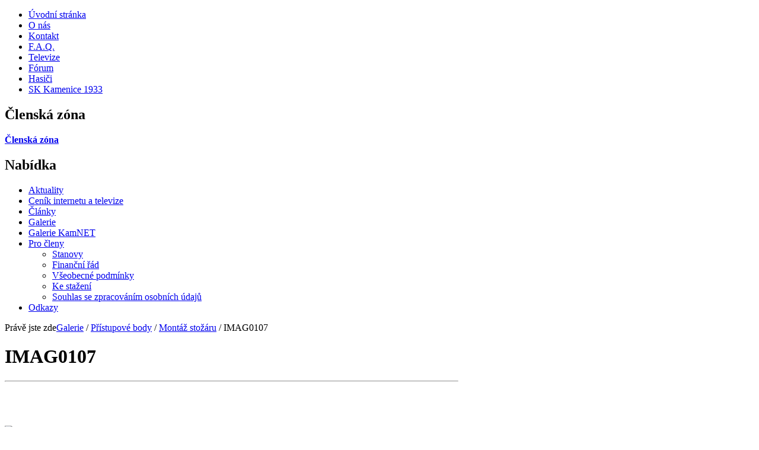

--- FILE ---
content_type: text/html; charset=utf-8
request_url: http://kamenice.org/obrazek/imag0107
body_size: 3692
content:
<!DOCTYPE html PUBLIC "-//W3C//DTD XHTML 1.0 Strict//EN" "http://www.w3.org/TR/xhtml1/DTD/xhtml1-strict.dtd">
<html xmlns="http://www.w3.org/1999/xhtml">

<head>
<meta http-equiv="Content-Type" content="text/html; charset=utf-8" />
  <title>IMAG0107 | Spolek KamNET</title>
  <meta http-equiv="Content-Type" content="text/html; charset=utf-8" />
<link rel="shortcut icon" href="/sites/default/files/giordani_favicon.png" type="image/x-icon" />
  <link type="text/css" rel="stylesheet" media="all" href="/modules/node/node.css?z" />
<link type="text/css" rel="stylesheet" media="all" href="/modules/poll/poll.css?z" />
<link type="text/css" rel="stylesheet" media="all" href="/modules/system/defaults.css?z" />
<link type="text/css" rel="stylesheet" media="all" href="/modules/system/system.css?z" />
<link type="text/css" rel="stylesheet" media="all" href="/modules/system/system-menus.css?z" />
<link type="text/css" rel="stylesheet" media="all" href="/modules/user/user.css?z" />
<link type="text/css" rel="stylesheet" media="all" href="/sites/all/modules/cck/theme/content-module.css?z" />
<link type="text/css" rel="stylesheet" media="all" href="/sites/all/modules/date/date.css?z" />
<link type="text/css" rel="stylesheet" media="all" href="/sites/all/modules/dhtml_menu/dhtml_menu.css?z" />
<link type="text/css" rel="stylesheet" media="all" href="/sites/all/modules/filefield/filefield.css?z" />
<link type="text/css" rel="stylesheet" media="all" href="/sites/all/modules/thickbox/thickbox.css?z" />
<link type="text/css" rel="stylesheet" media="all" href="/modules/forum/forum.css?z" />
<link type="text/css" rel="stylesheet" media="all" href="/sites/all/modules/cck/modules/fieldgroup/fieldgroup.css?z" />
<link type="text/css" rel="stylesheet" media="all" href="/sites/all/themes/marinelli/dropdown.css?z" />
<link type="text/css" rel="stylesheet" media="all" href="/sites/all/themes/marinelli/layout.css?z" />
<link type="text/css" rel="stylesheet" media="all" href="/sites/all/themes/marinelli/graphics.css?z" />
<link type="text/css" rel="stylesheet" media="all" href="/sites/all/themes/marinelli/typography.css?z" />
<link type="text/css" rel="stylesheet" media="all" href="/sites/all/themes/marinelli/links.css?z" />
<link type="text/css" rel="stylesheet" media="all" href="/sites/all/themes/marinelli/giordani/giordani.css?z" />
  
  <!--[if IE 6]>
    <link rel="stylesheet" type="text/css" href="/sites/all/themes/marinelli/giordani/iestyles/ie6.css" />
<![endif]-->

  <!--[if IE 7]>
    <link rel="stylesheet" type="text/css" href="/sites/all/themes/marinelli/giordani/iestyles/ie7.css" />
<![endif]-->
  
  
  <script type="text/javascript" src="/sites/default/files/js/js_b59b81b03cc460acae6aa72d9a1ce882.js"></script>
<script type="text/javascript">
<!--//--><![CDATA[//><!--
jQuery.extend(Drupal.settings, { "basePath": "/", "dhtmlMenu": { "slide": "slide", "siblings": 0, "relativity": 0, "children": 0, "clone": 0, "doubleclick": 0 }, "googleanalytics": { "trackOutgoing": 1, "trackMailto": 1, "trackDownload": 1, "trackDownloadExtensions": "7z|aac|arc|arj|asf|asx|avi|bin|csv|doc|exe|flv|gif|gz|gzip|hqx|jar|jpe?g|js|mp(2|3|4|e?g)|mov(ie)?|msi|msp|pdf|phps|png|ppt|qtm?|ra(m|r)?|sea|sit|tar|tgz|torrent|txt|wav|wma|wmv|wpd|xls|xml|z|zip" }, "thickbox": { "close": "Close", "next": "Next \x3e", "prev": "\x3c Prev", "esc_key": "or Esc Key", "next_close": "Next / Close on last", "image_count": "Image !current of !total", "derivative": "preview" } });
//--><!]]>
</script>
</head>


<body>

  <div id="utilities">
    
    <div id="plinks">     
             <ul class="menu"><li class="leaf first no-dhtml "><a href="/" title="" id="dhtml_menu-243">Úvodní stránka</a></li>
<li class="leaf  no-dhtml "><a href="/stranka/o-nas" title="" id="dhtml_menu-123">O nás</a></li>
<li class="leaf  no-dhtml "><a href="/stranka/kontakt" title="Kontakt" id="dhtml_menu-158">Kontakt</a></li>
<li class="leaf  no-dhtml "><a href="/formular/faq" title="F.A.Q." id="dhtml_menu-402">F.A.Q.</a></li>
<li class="leaf  no-dhtml "><a href="/clanek/internetova-televize-sledovanitv" title="Internetová televize - SledovaniTV" id="dhtml_menu-1271">Televize</a></li>
<li class="leaf  no-dhtml "><a href="/forum" title="" id="dhtml_menu-245">Fórum</a></li>
<li class="leaf  no-dhtml "><a href="http://hasici.kamenice.org" title="" id="dhtml_menu-714">Hasiči</a></li>
<li class="leaf last no-dhtml "><a href="http://sokol.kamenice.org" title="" id="dhtml_menu-715">SK Kamenice 1933</a></li>
</ul>     
               </div>          </div>


<div id="page">

  <div id="header">
	  
 
  </div>

 
         
       
   

  <div class="wrapper"><!--wrapper:defines whole content margins-->
  
          	<!-- left -->
                  <div class="lsidebar">

          
            
 <div class="defaultblock">
    <h2>Členská zóna</h2><!--block title-->
   <div class="blockcontent"><p><b><a href="https://unms.kamenice.org:8443/crm/login" target="_blank">Členská zóna</a></b></p>
</div>
</div>
 <div class="defaultblock">
    <h2>Nabídka</h2><!--block title-->
   <div class="blockcontent"><ul class="menu"><li class="leaf first no-dhtml "><a href="/aktuality" title="" id="dhtml_menu-157">Aktuality</a></li>
<li class="leaf  no-dhtml "><a href="/stranka/cenik-internetu-televize" title="" id="dhtml_menu-1267">Ceník internetu a televize</a></li>
<li class="leaf  no-dhtml "><a href="/clanky" title="" id="dhtml_menu-421">Články</a></li>
<li class="leaf  no-dhtml "><a href="/fast_gallery" title="" id="dhtml_menu-424">Galerie</a></li>
<li class="leaf  no-dhtml "><a href="/image" title="" id="dhtml_menu-745">Galerie KamNET</a></li>
<li class="expanded  no-dhtml "><a href="/content/pro-cleny" title="" id="dhtml_menu-426">Pro členy</a><ul class="menu"><li class="leaf first no-dhtml "><a href="/stranka/stanovy-spolku-kamnet" title="Stanovy spolku KamNET" id="dhtml_menu-428">Stanovy</a></li>
<li class="leaf  no-dhtml "><a href="/stranka/financni-rad" title="Finanční řád" id="dhtml_menu-429">Finanční řád</a></li>
<li class="leaf  no-dhtml "><a href="/vseobecne-podminky" title="" id="dhtml_menu-1273">Všeobecné podmínky</a></li>
<li class="leaf  no-dhtml "><a href="/stranka/ke-stazeni" title="Ke stažení" id="dhtml_menu-436">Ke stažení</a></li>
<li class="leaf last no-dhtml "><a href="/stranka/souhlas-se-zpracovanim-osobnich-udaju" title="Souhlas se zpracováním osobních údajů" id="dhtml_menu-1268">Souhlas se zpracováním osobních údajů</a></li>
</ul></li>
<li class="leaf last no-dhtml "><a href="/stranka/odkazy" title="Odkazy" id="dhtml_menu-437">Odkazy</a></li>
</ul></div>
</div>            
          </div><!-- end left -->
        
  
  
   <div id="primary" style="width:765px;">               <div class="singlepage">
	  <div class="path"><p><span>Právě jste zde</span><a href="/image">Galerie</a> / <a href="/category/galerie/pristupove-body">Přístupové body</a> / <a href="/category/galerie/pristupove-body/montaz-stozaru">Montáž stožáru</a> / IMAG0107</p></div> 
	  
            
		 <h1>IMAG0107</h1>		 
                            <div class="drdot">
<hr />
</div>
         
          
 
 
 
 
  <div class="node">
 	           

        
		        
    <div class="content">
	
	
	<img src="http://www.kamenice.org/sites/default/files/images/IMAG0107.preview.jpg" alt="IMAG0107" title="IMAG0107"  class="image image-preview " width="480" height="640" /><iframe src="https://www.facebook.com/plugins/like.php?href=http%3A%2F%2Fwww.kamenice.org%2Fobrazek%2Fimag0107&amp;layout=standard&amp;show_faces=hide&amp;width=450px&amp;font=arial&amp;height=80px&amp;action=like&amp;colorscheme=light&amp;locale=cs_CZ" scrolling="no" frameborder="0" style="border: none; overflow: hidden; width: 450px; height: 80px;" allowTransparency="true"></iframe></div>
    
    
        <div class="links"><ul class="links inline"><li class="image_size_thumbnail first last active"><a href="/obrazek/imag0107?size=thumbnail" class="active">Náhled</a></li>
</ul></div>        
        
    
        <div class="taxonomy"><span>Tagy</span> <ul class="links inline"><li class="taxonomy_term_13 first last"><a href="/category/galerie/pristupove-body/montaz-stozaru" rel="tag" title="">Montáž stožáru</a></li>
</ul></div>    
    
  </div>
      </div>
    </div>

   
   
   	<!-- right -->
                  <div class="rsidebar">
 
            
 <div class="defaultblock">
    <h2>Úřední hodiny</h2><!--block title-->
   <div class="blockcontent"><p><font style="vertical-align: inherit;"><font style="vertical-align: inherit;">Každou neděli</font></font></p>
<p><font style="vertical-align: inherit;"><font style="vertical-align: inherit;">od </font></font><strong><font style="vertical-align: inherit;"><font style="vertical-align: inherit;">18:00</font></font></strong><font style="vertical-align: inherit;"><font style="vertical-align: inherit;"> do </font></font><strong><font style="vertical-align: inherit;"><font style="vertical-align: inherit;">20:00</font></font></strong></p>
<p><font style="vertical-align: inherit;"><font style="vertical-align: inherit;">v Pohostinství u Rajmunda</font></font></p>
</div>
</div>
 <div class="defaultblock">
    <h2>Sledování TV</h2><!--block title-->
   <div class="blockcontent"><p><a href="https://sledovanitv.cz" target="_blank"><img alt="SledovaniTV logo" src="https://upload.wikimedia.org/wikipedia/commons/7/70/280%C3%9790_SledovaniTV_blue.png" style="width:178px;" /> </a></p>
<p style="margin-top: 10px; font-size: 80%"><font dir="auto" style="vertical-align: inherit;"><font dir="auto" style="vertical-align: inherit;"><font dir="auto" style="vertical-align: inherit;"><font dir="auto" style="vertical-align: inherit;">Od 1. 3. 2022 se stal KamNET zs oficiálním partnerem </font></font></font></font><a href="https://sledovanitv.cz" target="_blank"><font dir="auto" style="vertical-align: inherit;"><font dir="auto" style="vertical-align: inherit;"><font dir="auto" style="vertical-align: inherit;"><font dir="auto" style="vertical-align: inherit;">SledovaniTV</font></font></font></font></a><font dir="auto" style="vertical-align: inherit;"><font dir="auto" style="vertical-align: inherit;"><font dir="auto" style="vertical-align: inherit;"><font dir="auto" style="vertical-align: inherit;">.</font></font></font></font></p>
<p style="margin-top: 10px; font-size: 80%"><span style="color:#b22222;"><font dir="auto" style="vertical-align: inherit;"><font dir="auto" style="vertical-align: inherit;"><font dir="auto" style="vertical-align: inherit;"><font dir="auto" style="vertical-align: inherit;">Od 1. 1. 2026 dojde k navýšení ceny za základní balíček SledovaniTV (STARTOVACÍ). Více informací </font></font></font></font></span><a href="/clanek/internetova-televize-sledovanitv#zmeny20220701"><span style="color:#b22222;"><font dir="auto" style="vertical-align: inherit;"><font dir="auto" style="vertical-align: inherit;"><font dir="auto" style="vertical-align: inherit;"><font dir="auto" style="vertical-align: inherit;">zde...</font></font></font></font></span></a></p>
</div>
</div>
 <div class="defaultblock">
    <h2>Ceník</h2><!--block title-->
   <div class="blockcontent"><p>&nbsp;(od 1. 1. 2021)</p>
<p>&nbsp;</p>
<p><u>Wi-Fi připojení:</u></p>
<p><span style="font-size:11px;"><strong>Wi-Fi MINI</strong><br />12/3 Mbps<br />200 Kč</span></p>
<p><strong style="font-size: 11px;">Wi-Fi STANDARD</strong><br /><span style="font-size: 11px;">25/5 Mbps</span><br /><span style="font-size: 11px;">300 Kč</span></p>
<p><strong style="font-size: 11px;">Wi-Fi MAXI</strong><br /><span style="font-size: 11px;">40/10 Mbps</span><br /><span style="font-size: 11px;">400 Kč</span></p>
<p>&nbsp;</p>
<p><u>Optické připojení:</u><br />&nbsp;</p>
<p><span style="font-size:11px;"><strong>OPT MINI</strong><br />25/10 Mbps<br />250 Kč</span></p>
<p><strong style="font-size: 11px;">OPT STANDARD</strong><br /><span style="font-size: 11px;">70/35 Mbps</span><br /><span style="font-size: 11px;">300 Kč</span></p>
<p><strong style="font-size: 11px;">OPT MAXI</strong><br /><span style="font-size: 11px;">150/50 Mbps</span><br /><span style="font-size: 11px;">400 Kč</span></p>
<p><strong style="font-size: 11px;">OPT EXTRA</strong><br /><span style="font-size: 11px;">300/70 Mbps</span><br /><span style="font-size: 11px;">500 Kč</span></p>
<p>&nbsp;</p>
<p>více <a href="http://www.kamenice.org/stranka/cenik-internetu-televize">zde...</a></p>
</div>
</div>
 <div class="defaultblock">
    <h2>Z naší galerie</h2><!--block title-->
   <div class="blockcontent"><a href="/obrazek/dsc-7919"><img src="http://www.kamenice.org/sites/default/files/images/DSC_7919.thumbnail.JPG" alt="DSC_7919" title="DSC_7919"  class="image image-thumbnail " width="150" height="100" /></a></div>
</div>         
          </div><!-- end right -->
        


 <div class="clear"></div>

  </div>

</div>
<!-- Close Page -->

<div id="footer">
KamNET, z.s.</div>
<script type="text/javascript">
<!--//--><![CDATA[//><!--
var _gaq = _gaq || [];_gaq.push(["_setAccount", "UA-24554253-1"]);_gaq.push(["_setDomainName", ".kamenice.org"]);_gaq.push(["_trackPageview"]);(function() {var ga = document.createElement("script");ga.type = "text/javascript";ga.async = true;ga.src = ("https:" == document.location.protocol ? "https://ssl" : "http://www") + ".google-analytics.com/ga.js";var s = document.getElementsByTagName("script")[0];s.parentNode.insertBefore(ga, s);})();
//--><!]]>
</script>
</body>
</html>